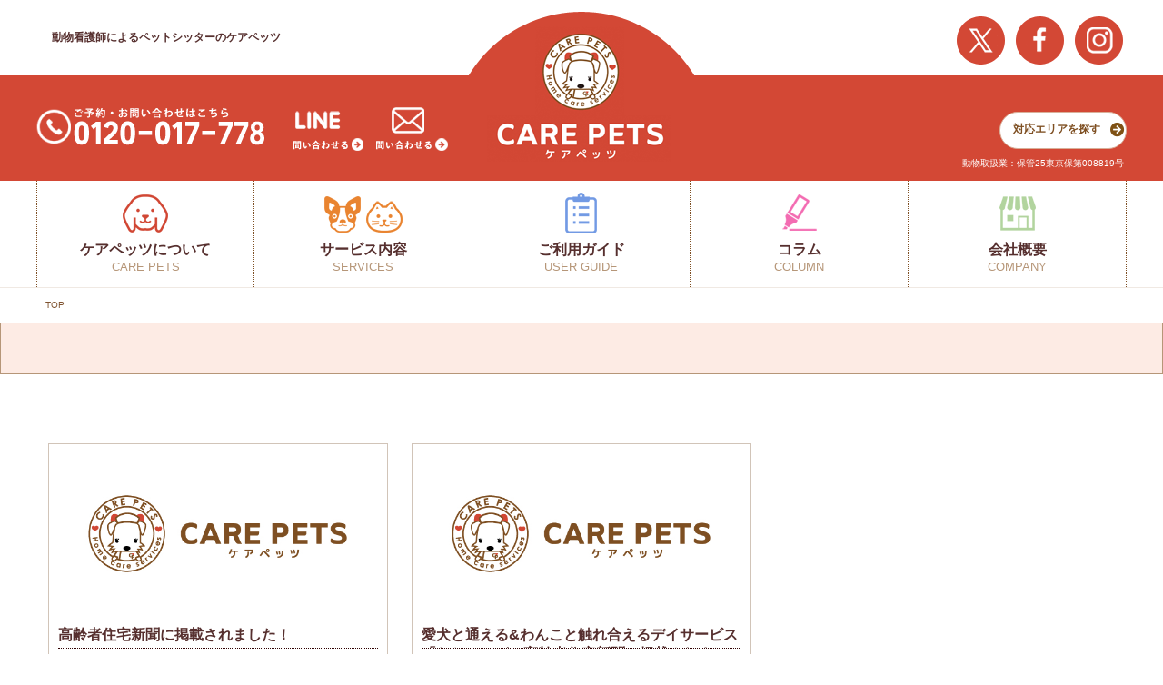

--- FILE ---
content_type: text/html; charset=UTF-8
request_url: https://care-pets.jp/tag/%E9%AB%98%E9%BD%A2%E8%80%85%E4%BD%8F%E5%AE%85%E6%96%B0%E8%81%9E/
body_size: 34662
content:
<!DOCTYPE html>

<!--[if lt IE 7 ]> <html class="ie ie6 ie-lt10 ie-lt9 ie-lt8 ie-lt7 no-js" lang="ja"> <![endif]-->
<!--[if IE 7 ]>    <html class="ie ie7 ie-lt10 ie-lt9 ie-lt8 no-js" lang="ja"> <![endif]-->
<!--[if IE 8 ]>    <html class="ie ie8 ie-lt10 ie-lt9 no-js" lang="ja"> <![endif]-->
<!--[if IE 9 ]>    <html class="ie ie9 ie-lt10 no-js" lang="ja"> <![endif]-->
<!--[if gt IE 9]><!--><html class="no-js" lang="ja"><!--<![endif]-->
<!-- the "no-js" class is for Modernizr. -->

<head id="www-sitename-com" data-template-set="html5-reset-wordpress-theme">

    <meta charset="UTF-8">


    <!-- Always force latest IE rendering engine (even in intranet) -->
    <!--[if IE ]>
    <meta http-equiv="X-UA-Compatible" content="IE=edge">
    <![endif]-->

	<title>高齢者住宅新聞 | ペットシッターなら全員が動物看護師のケアペッツ</title>
	<meta name="description" content="ペットシッターなら全員が動物看護師のケアペッツのブログ：高齢者住宅新聞のアーカイブです。" />
    	
<!-- All in One SEO Pack 2.5 by Michael Torbert of Semper Fi Web Design[760,800] -->
<meta name="keywords"  content="#メディア,#わおん,ペット共生型,保護犬,保護猫,障害者向けグループホーム,高齢者住宅新聞,#デイサービス,わんこ,愛犬,掲載,触れ合える" />

<link rel="canonical" href="https://care-pets.jp/tag/%e9%ab%98%e9%bd%a2%e8%80%85%e4%bd%8f%e5%ae%85%e6%96%b0%e8%81%9e/" />
<!-- /all in one seo pack -->
<link rel='dns-prefetch' href='//ajax.googleapis.com' />
<link rel='dns-prefetch' href='//s.w.org' />
<link rel="alternate" type="application/rss+xml" title="ペットシッターなら全員が動物看護師のケアペッツ &raquo; フィード" href="https://care-pets.jp/feed/" />
<link rel="alternate" type="application/rss+xml" title="ペットシッターなら全員が動物看護師のケアペッツ &raquo; コメントフィード" href="https://care-pets.jp/comments/feed/" />
<link rel="alternate" type="application/rss+xml" title="ペットシッターなら全員が動物看護師のケアペッツ &raquo; 高齢者住宅新聞 タグのフィード" href="https://care-pets.jp/tag/%e9%ab%98%e9%bd%a2%e8%80%85%e4%bd%8f%e5%ae%85%e6%96%b0%e8%81%9e/feed/" />
		<script type="text/javascript">
			window._wpemojiSettings = {"baseUrl":"https:\/\/s.w.org\/images\/core\/emoji\/11\/72x72\/","ext":".png","svgUrl":"https:\/\/s.w.org\/images\/core\/emoji\/11\/svg\/","svgExt":".svg","source":{"concatemoji":"https:\/\/care-pets.jp\/wp\/wp-includes\/js\/wp-emoji-release.min.js?ver=4.9.26"}};
			!function(e,a,t){var n,r,o,i=a.createElement("canvas"),p=i.getContext&&i.getContext("2d");function s(e,t){var a=String.fromCharCode;p.clearRect(0,0,i.width,i.height),p.fillText(a.apply(this,e),0,0);e=i.toDataURL();return p.clearRect(0,0,i.width,i.height),p.fillText(a.apply(this,t),0,0),e===i.toDataURL()}function c(e){var t=a.createElement("script");t.src=e,t.defer=t.type="text/javascript",a.getElementsByTagName("head")[0].appendChild(t)}for(o=Array("flag","emoji"),t.supports={everything:!0,everythingExceptFlag:!0},r=0;r<o.length;r++)t.supports[o[r]]=function(e){if(!p||!p.fillText)return!1;switch(p.textBaseline="top",p.font="600 32px Arial",e){case"flag":return s([55356,56826,55356,56819],[55356,56826,8203,55356,56819])?!1:!s([55356,57332,56128,56423,56128,56418,56128,56421,56128,56430,56128,56423,56128,56447],[55356,57332,8203,56128,56423,8203,56128,56418,8203,56128,56421,8203,56128,56430,8203,56128,56423,8203,56128,56447]);case"emoji":return!s([55358,56760,9792,65039],[55358,56760,8203,9792,65039])}return!1}(o[r]),t.supports.everything=t.supports.everything&&t.supports[o[r]],"flag"!==o[r]&&(t.supports.everythingExceptFlag=t.supports.everythingExceptFlag&&t.supports[o[r]]);t.supports.everythingExceptFlag=t.supports.everythingExceptFlag&&!t.supports.flag,t.DOMReady=!1,t.readyCallback=function(){t.DOMReady=!0},t.supports.everything||(n=function(){t.readyCallback()},a.addEventListener?(a.addEventListener("DOMContentLoaded",n,!1),e.addEventListener("load",n,!1)):(e.attachEvent("onload",n),a.attachEvent("onreadystatechange",function(){"complete"===a.readyState&&t.readyCallback()})),(n=t.source||{}).concatemoji?c(n.concatemoji):n.wpemoji&&n.twemoji&&(c(n.twemoji),c(n.wpemoji)))}(window,document,window._wpemojiSettings);
		</script>
		<style type="text/css">
img.wp-smiley,
img.emoji {
	display: inline !important;
	border: none !important;
	box-shadow: none !important;
	height: 1em !important;
	width: 1em !important;
	margin: 0 .07em !important;
	vertical-align: -0.1em !important;
	background: none !important;
	padding: 0 !important;
}
</style>
<link rel='stylesheet' id='responsive-lightbox-prettyphoto-css'  href='https://care-pets.jp/wp/wp-content/plugins/responsive-lightbox/assets/prettyphoto/css/prettyPhoto.css?ver=1.7.2' type='text/css' media='all' />
<link rel='stylesheet' id='wp-pagenavi-css'  href='https://care-pets.jp/wp/wp-content/plugins/wp-pagenavi/pagenavi-css.css?ver=2.70' type='text/css' media='all' />
<script type='text/javascript' src='http://ajax.googleapis.com/ajax/libs/jquery/1.11.0/jquery.min.js?ver=4.9.26'></script>
<script type='text/javascript' src='https://care-pets.jp/wp/wp-content/plugins/responsive-lightbox/assets/prettyphoto/js/jquery.prettyPhoto.js?ver=1.7.2'></script>
<script type='text/javascript'>
/* <![CDATA[ */
var rlArgs = {"script":"prettyphoto","selector":"lightbox","customEvents":"","activeGalleries":"1","animationSpeed":"normal","slideshow":"0","slideshowDelay":"5000","slideshowAutoplay":"0","opacity":"0.75","showTitle":"1","allowResize":"1","allowExpand":"1","width":"1080","height":"720","separator":"\/","theme":"pp_default","horizontalPadding":"20","hideFlash":"0","wmode":"opaque","videoAutoplay":"0","modal":"0","deeplinking":"0","overlayGallery":"1","keyboardShortcuts":"1","social":"0","woocommerce_gallery":"0"};
/* ]]> */
</script>
<script type='text/javascript' src='https://care-pets.jp/wp/wp-content/plugins/responsive-lightbox/js/front.js?ver=1.7.2'></script>
<link rel='https://api.w.org/' href='https://care-pets.jp/wp-json/' />

<!-- Facebook Pixel Code -->
<script type='text/javascript'>
!function(f,b,e,v,n,t,s){if(f.fbq)return;n=f.fbq=function(){n.callMethod?
n.callMethod.apply(n,arguments):n.queue.push(arguments)};if(!f._fbq)f._fbq=n;
n.push=n;n.loaded=!0;n.version='2.0';n.queue=[];t=b.createElement(e);t.async=!0;
t.src=v;s=b.getElementsByTagName(e)[0];s.parentNode.insertBefore(t,s)}(window,
document,'script','https://connect.facebook.net/en_US/fbevents.js');
</script>
<!-- End Facebook Pixel Code -->
<script type='text/javascript'>
  fbq('init', '1469859546720874', {}, {
    "agent": "wordpress-4.9.26-3.0.6"
});
</script><script type='text/javascript'>
  fbq('track', 'PageView', []);
</script>
<!-- Facebook Pixel Code -->
<noscript>
<img height="1" width="1" style="display:none" alt="fbpx"
src="https://www.facebook.com/tr?id=1469859546720874&ev=PageView&noscript=1" />
</noscript>
<!-- End Facebook Pixel Code -->
<script type='text/javascript' src='//ajax.googleapis.com/ajax/libs/jquery/1.11.0/jquery.min.js?ver=4.9.9'></script>
<meta name="msvalidate.01" content="C490746893286ADBEA5B9152B6816D98" />
    <!-- concatenate and minify for production -->
    <link rel="stylesheet" href="https://care-pets.jp/wp/wp-content/themes/care_pets/reset.css" />
    <link rel="stylesheet" href="https://care-pets.jp/wp/wp-content/themes/care_pets/style.css" />
    <link rel="stylesheet" href="https://maxcdn.bootstrapcdn.com/font-awesome/4.7.0/css/font-awesome.min.css">
    <script src="https://care-pets.jp/wp/wp-content/themes/care_pets/assets/js/functions.js"></script>
    
    <meta name="viewport" content="width=device-width, initial-scale=1.0 minimal-ui" />    <link rel="pingback" href="https://care-pets.jp/wp/xmlrpc.php" />

    <link rel="shortcut icon" href="https://care-pets.jp/wp/wp-content/themes/care_pets/assets/inc/img/favicon/favicon.ico" type="image/vnd.microsoft.icon">
    <link rel="icon" href="https://care-pets.jp/wp/wp-content/themes/care_pets/assets/inc/img/favicon/favicon.ico" type="image/vnd.microsoft.icon">
    <link rel="apple-touch-icon" sizes="152x152" href="https://care-pets.jp/wp/wp-content/themes/care_pets/assets/inc/img/favicon/apple-touch-icon-152.png">
    <link rel="icon" type="image/png" href="https://care-pets.jp/wp/wp-content/themes/care_pets/assets/inc/img/favicon/favicon-192.png" sizes="192x192">

    <script>
      objectFitImages('img.object-fit-img');
    </script>

<!-- YTM start -->
    <script id="tagjs" type="text/javascript">
        (function () {
            var tagjs = document.createElement("script");
            var s = document.getElementsByTagName("script")[0];
            tagjs.async = true;
            tagjs.src = "//s.yjtag.jp/tag.js#site=8hLsFwB";
            s.parentNode.insertBefore(tagjs, s);
        }());
    </script>
    <noscript>
        <iframe src="//b.yjtag.jp/iframe?c=8hLsFwB" width="1" height="1" frameborder="0" scrolling="no" marginheight="0" marginwidth="0"></iframe>
    </noscript>
<!-- YTM end -->
<!-- Global site tag (gtag.js) - Google Analytics -->
<script async src="https://www.googletagmanager.com/gtag/js?id=UA-115101928-1"></script>
<script>
  window.dataLayer = window.dataLayer || [];
  function gtag(){dataLayer.push(arguments);}
  gtag('js', new Date());

  gtag('config', 'UA-115101928-1');
</script>
<!-- Global site tag (gtag.js) - Google Analytics end -->

<!-- Global site tag (gtag.js) - Google AdWords: 831885030 -->
<script async src="https://www.googletagmanager.com/gtag/js?id=AW-831885030"></script>
<script>
  window.dataLayer = window.dataLayer || [];
  function gtag(){dataLayer.push(arguments);}
  gtag('js', new Date());

  gtag('config', 'AW-831885030');
</script>
<!-- //Global site tag (gtag.js) - Google AdWords: 831885030 -->

<!-- Event snippet for 問合せ conversion page -->
<script>
  gtag('event', 'conversion', {'send_to': 'AW-831885030/IHR2CL3Js4YBEOad1owD'});
</script>
<!-- //Event snippet for 問合せ conversion page -->

<script src="//statics.a8.net/a8sales/a8sales.js"></script>
</head>

<body class="archive tag tag-630">

	<div class="wrapper">
        <!-- PC -->
        <header class="header is-pc">
            <div class="inner">
				<h1 id="read">動物看護師によるペットシッターのケアペッツ</h1>
                <ul class="header_snsList">
                    <li>
                        <a href="https://twitter.com/carepets_?lang=ja" target="_blank"><img src="https://care-pets.jp/wp/wp-content/themes/care_pets/assets/inc/img/header/header_sns_tw_pc.png" alt="X公式ページをみる"></a>
                    </li>
                    <li>
                        <a href="https://www.facebook.com/caerpets.japan/" target="_blank"><img src="https://care-pets.jp/wp/wp-content/themes/care_pets/assets/inc/img/header/header_sns_fb_pc.png" alt="facebook公式ページをみる"></a>
                    </li>
                    <li>
                        <a href="https://www.instagram.com/carepets.insta/" target="_blank"><img src="https://care-pets.jp/wp/wp-content/themes/care_pets/assets/inc/img/header/header_sns_insta_pc.png" alt="インスタグラム公式ページをみる"></a>
                    </li>
                </ul>
            </div>
            <div class="header_above">
                <div class="inner">
                    <h1 class="header_logo"><a href="/"><img src="https://care-pets.jp/wp/wp-content/themes/care_pets/assets/inc/img/header/logo.png" alt="CARE PETS　ケアペッツのロゴ" width="248" height="186"></a></h1>
                    <p class="header_tel">
                        <a href="tel:0120017778" onclick="javascript:goog_report_conversion(undefined);yahoo_report_conversion('tel:0120017778');return false;">
                        <img src="https://care-pets.jp/wp/wp-content/themes/care_pets/assets/inc/img/header/tel.png" alt="ご予約・お問い合わせはこちら 0120017778">
                        </a>
                    </p>
                    <ul class="header_contactList">
                        <li class="line">
                            <a href="https://line.me/R/ti/p/%40bnb0101e" target="_blank">
                                <img src="https://care-pets.jp/wp/wp-content/themes/care_pets/assets/inc/img/header/icon01.png" alt="LINE 問い合わせする">
                            </a>
                        </li>
                        <li class="mail">
                            <a href="/inquiry">
                                <img src="https://care-pets.jp/wp/wp-content/themes/care_pets/assets/inc/img/header/icon02.png" alt="mail 問い合わせする">
                            </a>
                        </li>
                    </ul>
                    <ul class="header_submenuList">
                        <li>
                            <a href="/map">対応エリアを探す<span></span></a>
                        </li>
                    </ul>
                    <p class="header_capacity">動物取扱業：保管25東京保第008819号</p>
                </div>
			</div>
			<nav class="header_menu inner">
                <ul class="header_menu_list">
                    <li class="first">
                        <div class="header_li">
                            <span class="ja">ケアペッツについて</span>
                            <span class="en">CARE PETS</span>
                        </div>
                        <ul>
                            <li><a href="/about">ケアペッツとは</a></li>
                            <li><a href="/media_coverage">メディア掲載情報</a></li>
                        </ul>
                    </li>
					<li class="second">
						<div class="header_li">
							<span class="ja">サービス内容</span>
							<span class="en">SERVICES</span>
						</div>
						<ul>
							<li><a href="/plan_list">プラン一覧</a></li>
              <li><a href="/plan_price">ご利用料金</a></li>
						</ul>
					</li>
                    <li class="fourth">
                        <div class="header_li">
                            <span class="ja">ご利用ガイド</span>
                            <span class="en">USER GUIDE</span>
                        </div>
                        <ul>
                            <li><a href="/terms">ご利用にあたって</a></li>
                            <li><a href="/faq">よくある質問</a></li>
                            <li><a href="/new_voice">お客様の声</a></li>
                            <li><a href="/scene">利用シーン</a></li>
                        </ul>
                    </li>
                    <li class="fifth">
                        <div class="header_li">
                            <span class="ja">コラム</span>
                            <span class="en">COLUMN</span>
                        </div>
                        <ul>
                            <li><a href="/category/column">ペットに関するコラム</a></li>
                            <li><a href="/category/staffblog">スタッフブログ</a></li>
                        </ul>
                    </li>
                    <li class="sixth">
                        <div class="header_li">
                            <span class="ja">会社概要</span>
                            <span class="en">COMPANY</span>
                        </div>
                        <ul>
                            <li><a href="/company">会社概要</a></li>
                        </ul>
                    </li>
                </ul>
            </nav>
        </header>

        <!-- SP -->
        <header class="header is-sp">
            <p class="header_capacity">動物取扱業：保管25<br>東京保第008819号</p>
            <div class="header_above">
                <h1 class="header_logo"><a href="/"><img src="https://care-pets.jp/wp/wp-content/themes/care_pets/assets/inc/img/header/logo_sp.png" alt="CARE PETS　ケアペッツのロゴ"></a></h1>
                <ul class="header_snsList">
                    <li>
                        <a href="https://twitter.com/carepets_?lang=ja" target="_blank"><img src="https://care-pets.jp/wp/wp-content/themes/care_pets/assets/inc/img/header/header_sns_tw.png" alt="X公式ページをみる"></a>
                    </li>
                    <li>
                        <a href="https://www.facebook.com/caerpets.japan/" target="_blank"><img src="https://care-pets.jp/wp/wp-content/themes/care_pets/assets/inc/img/header/header_sns_fb.png" alt="facebook公式ページをみる"></a>
                    </li>
                    <li>
                        <a href="https://www.instagram.com/carepets.insta/" target="_blank"><img src="https://care-pets.jp/wp/wp-content/themes/care_pets/assets/inc/img/header/header_sns_insta.png" alt="インスタグラム公式ページをみる"></a>
                    </li>
                </ul>
			</div>
			<button type="button" class="js-menu">
				<img src="https://care-pets.jp/wp/wp-content/themes/care_pets/assets/inc/img/header/hamburger.png" alt="ナビゲーション" class="inactive">
				<img src="https://care-pets.jp/wp/wp-content/themes/care_pets/assets/inc/img/header/ham_close.png" alt="ナビゲーション" class="active">
			</button>
            <ul class="header_menu_spList">
                <li><a href="/map">対応エリア</a></li>
            </ul>
        </header>
        <nav class="spMenu">
            <ul class="spMenu_list">
                <li class="area">
                    <div class="header_li">
                        <span class="txt">
                            <span class="ja">ケアペッツについて</span>
                            <span class="en">CARE PETS</span>
                        </span>
                    </div>
                    <ul class="item_list">
                        <li>
                            <a href="/about">ケアペッツとは</a>
                        </li>
                        <li>
                            <a href="/media_coverage">メディア掲載情報</a>
                        </li>
                    </ul>
                </li>
                <li class="services">
                    <div class="header_li">
                        <span class="txt">
                            <span class="ja">サービス内容</span>
                            <span class="en">SERVICES</span>
                        </span>
                    </div>
                    <ul class="item_list">
                        <li>
                            <a href="/plan_list">プラン一覧</a>
                        </li>
                        <li>
                            <a href="/plan_price">ご利用料金</a>
                        </li>
                    </ul>
				</li>
                <li class="guide">
                    <div class="header_li">
                        <span class="txt">
                            <span class="ja">ご利用ガイド</span>
                            <span class="en">USER GUIDE</span>
                        </span>
                    </div>
                    <ul class="item_list">
                        <li>
                            <a href="/terms">ご利用にあたって</a>
                        </li>
                        <li>
                            <a href="/faq">よくあるご質問</a>
                        </li>
                        <li>
                            <a href="/new_voice">お客様の声</a>
                        </li>
                        <li>
                            <a href="/scene">利用シーン</a>
                        </li>
                    </ul>
                </li>
                <li class="column">
                    <div class="header_li">
                        <span class="txt">
                            <span class="ja">コラム</span>
                            <span class="en">COLUMN</span>
                        </span>
                    </div>
                    <ul class="item_list">
                        <li>
                            <a href="/category/column">ペットに関するコラム</a>
                        </li>
                        <li>
                            <a href="/category/staffblog">スタッフブログ</a>
                        </li>
                    </ul>
                </li>
                <li class="company">
                    <div class="header_li">
                        <span class="txt">
                            <span class="ja">会社概要</span>
                            <span class="en">COMPANY</span>
                        </span>
                    </div>
                    <ul class="item_list">
                        <li>
                            <a href="/company">会社概要</a>
                        </li>
                    </ul>
                </li>
            </ul>
            <p class="spMenu_tel"><a href="tel:0120017778" onclick="javascript:goog_report_conversion(undefined);yahoo_report_conversion('tel:0120017778');return false;"><img src="https://care-pets.jp/wp/wp-content/themes/care_pets/assets/inc/img/header/tel_sp.png" alt="ご予約・お問い合わせはこちらから 0120017778"></a></p>
            <ul class="spMenu_contact">
                <li>
                    <a href="https://line.me/R/ti/p/%40bnb0101e" target="_blank">
                        <img src="https://care-pets.jp/wp/wp-content/themes/care_pets/assets/inc/img/header/contact_line_sp.png" alt="LINE LINEで問い合わせる">
                    </a>
                </li>
                <li>
                    <a href="/inquiry">
                        <img src="https://care-pets.jp/wp/wp-content/themes/care_pets/assets/inc/img/header/contact_mail_sp.png" alt="メールで問い合わせる">
                    </a>
                </li>
            </ul>
        </nav> <main class="archive">
     	<nav class="breadcrumbs inner">
 		<ol class="breadcrumbs_list">
 			<li><a title="TOP" href="/">TOP</a></li>
       		</ol>
 	</nav>
 	<h1 class="common_tit">
 		<div class="inner">
       		</div>
    </h1>
 	<section class="top_column">
      <div class="inner">
      <ul class="common_indexList">
                  <li>
            <a href="https://care-pets.jp/2018-08-29/%e9%ab%98%e9%bd%a2%e8%80%85%e4%bd%8f%e5%ae%85%e6%96%b0%e8%81%9e%e3%81%ab%e6%8e%b2%e8%bc%89%e3%81%95%e3%82%8c%e3%81%be%e3%81%97%e3%81%9f%ef%bc%81/">
              <figure class="thumb">
                                <img alt="コラム" src="https://care-pets.jp/wp/wp-content/themes/care_pets/assets/inc/img/top/thumb.jpg" class="object-fit-img" />
                            </figure>
              <dl>
                  <dt class="common_indexList_tit">高齢者住宅新聞に掲載されました！</dt>
                  <dd class="common_indexList_lead"><p>2018年8月29日の高齢者住宅新聞に「保護犬・猫と暮らす障害者向けグループホームわおん」の記事が掲載されま&#8230;</p>
</dd>
              </dl>
              <p class="common_indexList_more">READ MORE</p>
            </a>
          </li>
                    <li>
            <a href="https://care-pets.jp/2018-06-15/%e9%ab%98%e9%bd%a2%e8%80%85%e4%bd%8f%e5%ae%85%e6%96%b0%e8%81%9e%e6%8e%b2%e8%bc%89/">
              <figure class="thumb">
                                <img alt="コラム" src="https://care-pets.jp/wp/wp-content/themes/care_pets/assets/inc/img/top/thumb.jpg" class="object-fit-img" />
                            </figure>
              <dl>
                  <dt class="common_indexList_tit">愛犬と通える&#038;わんこと触れ合えるデイサービス「わおん」が、高齢者住宅新聞に掲載されました！</dt>
                  <dd class="common_indexList_lead"><p>動物フレンドリーな社会の雰囲気づくりを目指し、6月１日にオープンしたデイサービスわおんが高齢者住宅新聞に掲載&#8230;</p>
</dd>
              </dl>
              <p class="common_indexList_more">READ MORE</p>
            </a>
          </li>
                  </ul>
        <div class='wp-pagenavi'>
<span class='current'>1</span>
</div>      </div>
    </section>
 </main>

    <!-- PC -->
		<footer class="footer is-pc">
      <div class="footer_bg">
        <div class="borderbox">
          <div class="inner">
            <h2 class="footer_tit"><img src="https://care-pets.jp/wp/wp-content/themes/care_pets/assets/inc/img/footer/logo.png" alt="CARE PETS ケアペッツのロゴ"></h2>
            <div class="footer_info">
              <p class="footer_info_tel">
              <a href="tel:0120017778" onclick="javascript:goog_report_conversion(undefined);yahoo_report_conversion('tel:0120-949-615');return false;">
                <img src="https://care-pets.jp/wp/wp-content/themes/care_pets/assets/inc/img/footer/tel.png" alt="ご予約・お問い合わせはこちら 0120017778">
              </a>
              </p>
				<ul class="footer_info_contact">
					<li><a href="https://line.me/R/ti/p/%40bnb0101e" target="_blank"><img src="https://care-pets.jp/wp/wp-content/themes/care_pets/assets/inc/img/footer/contact_line_green.png" alt="LINE 問い合わせる"></a></li>
					<li><a href="/inquiry"><img src="https://care-pets.jp/wp/wp-content/themes/care_pets/assets/inc/img/footer/contact_mail.png" alt="mail 問い合わせる"></a></li>
				</ul>
				<ul class="footer_info_sns">
					<li><a href="https://twitter.com/carepets_?lang=ja" target="__blank"><img src="https://care-pets.jp/wp/wp-content/themes/care_pets/assets/inc/img/footer/twicon.png" alt="X公式ページをみる"></a></li>
					<li><a href="https://www.facebook.com/caerpets.japan/" target="__blank"><img src="https://care-pets.jp/wp/wp-content/themes/care_pets/assets/inc/img/footer/fbicon.png" alt="facebook公式ページをみる"></a></li>
					<li><a href="https://www.instagram.com/carepets.insta/" target="__blank"><img src="https://care-pets.jp/wp/wp-content/themes/care_pets/assets/inc/img/footer/instaicon.png" alt="instagram公式ページをみる"></a></li>
				</ul>
			</div>
            <menu class="footer_menu">
              <ul class="footer_menu_list">
                <li class="about">
                  <h3 class="footer_stit">ケアペッツについて</h3>
                  <div class="footer_submenu">
                    <ul class="footer_submenu_list">
                      <li><a href="/about">ケアペッツとは</a></li>
                      <li><a href="/media_coverage">メディア掲載情報</a></li>
                      <li><a href="/licence">資格取得申込み</a></li>
                    </ul>
                  </div>
                </li>
                <li class="services">
                  <h3 class="footer_stit">サービス内容</h3>
                  <div class="footer_submenu __flexleft">
                    <h4 class="footer_submenu_tit">単発プラン</h4>
                    <ul class="footer_submenu_list">
                      <li><a href="/plan_petsitter">ペットシッターサービス</a></li>
						<li><a href="/plan_petsitter#home-care">介護・看護サービス</a></li>
						<li><a href="/plan_trouble#transfer">送迎代行サービス</a></li>
						<li><a href="/plan_trouble#visit">動物病院受診代行サービス</a></li>
                    </ul>
                  </div>
                  <div class="footer_submenu __flexright">
                    <h4 class="footer_submenu_tit">パックプラン</h4>
                    <ul class="footer_submenu_list">
						<li><a href="/plan_value#wan-nyan">使い放題パック</a></li>
						<li><a href="/plan_value#teiki">定期パック</a></li>
                    </ul>
                  
                  </div>
				</li>
                <li class="guide">
                  <h3 class="footer_stit">ご利用ガイド</h3>
                  <div class="footer_submenu">
                    <ul class="footer_submenu_list">
                      <li><a href="/terms">ご利用にあたって</a></li>
                      <li><a href="/faq">よくある質問</a></li>
                      <li><a href="/new_voice">お客様の声</a></li>
                      <li><a href="/scene">利用シーン</a></li>
                      <li><a href="/map">対応エリア</a></li>
                    </ul>
				<h3 class="footer_stit __btm">コラム</h3>
					<ul class="footer_submenu_list">
						<li><a href="https://care-pets.jp/category/column/">ペットに関するコラム</a></li>
						<li><a href="https://care-pets.jp/category/staffblog/">スタッフブログ</a></li>
					</ul>
                  </div>
                </li>
                <li class="company">
                  <h3 class="footer_stit">会社情報</h3>
                  <div class="footer_submenu">
                    <ul class="footer_submenu_list">
                      <li><a href="/company">会社概要</a></li>
                    </ul>
                  </div>
                </li>
              </ul>
            </menu>
          </div>
        </div>
      </div>
      <p class="footer_copyright"><small>Copyright 2017 CARE PETS ALL RIGHTS RESERVED.</small></p>
    </footer>

    <!-- SP -->
    <footer class="footer is-sp">
      <div class="footer_bg">
        <div class="borderbox">
          <div class="inner">
            <h2 class="footer_tit"><img src="https://care-pets.jp/wp/wp-content/themes/care_pets/assets/inc/img/footer/logo_sp.png" alt="CARE PETS ケアペッツのロゴ"></h2>
            <p class="footer_tel"><a href="tel:0120017778"><img src="https://care-pets.jp/wp/wp-content/themes/care_pets/assets/inc/img/footer/tel_sp.png" alt="ご予約・お問い合わせはこちら 0120017778"></a></p>
			<ul class="footer_contact">
				<li><a href="https://line.me/R/ti/p/%40bnb0101e" target="_blank"><img src="https://care-pets.jp/wp/wp-content/themes/care_pets/assets/inc/img/footer/contact_line_green.png" alt="LINE 問い合わせる"></a></li>
				<li><a href="https://care-pets.jp//inquiry/"><img src="https://care-pets.jp/wp/wp-content/themes/care_pets/assets/inc/img/footer/contact_mail_sp.png" alt="mail 問い合わせる"></a></li>
			</ul>
            <ul class="footer_sns">
              <li><a href="https://twitter.com/carepets_?lang=ja" target="__blank"><img src="https://care-pets.jp/wp/wp-content/themes/care_pets/assets/inc/img/footer/twicon_sp.png" alt="X公式ページをみる"></a></li>
              <li><a href="https://www.facebook.com/caerpets.japan/" target="__blank"><img src="https://care-pets.jp/wp/wp-content/themes/care_pets/assets/inc/img/footer/fbicon_sp.png" alt="facebook公式ページをみる"></a></li>
              <li><a href="https://www.instagram.com/carepets.insta/" target="__blank"><img src="https://care-pets.jp/wp/wp-content/themes/care_pets/assets/inc/img/footer/instaicon_sp.png" alt="insta公式ページをみる"></a></li>
            </ul>
          </div>
        </div>
      </div>
      <p class="footer_copyright"><small>Copyright 2017 CARE PETS ALL RIGHTS RESERVED.</small></p>
    </footer>

    <p class="pagetop"><a href=""><img src="https://care-pets.jp/wp/wp-content/themes/care_pets/assets/inc/img/common/pagetop.png" alt="PAGE TOPへ戻る"></a></p>

    <div class="contact-block">
      <ul>
        <li class="tel">
          <a href="tel:0120017778" onclick="javascript:goog_report_conversion(undefined);yahoo_report_conversion('tel:0120017778');return false;"><img src="https://care-pets.jp/wp/wp-content/themes/care_pets/assets/inc/img/header/tel.png" alt="ご予約・お問い合わせはこちら tel:0120017778"></a>
        </li>
        <li>
          <a href="https://line.me/R/ti/p/%40bnb0101e" target="_blank">
            <img src="https://care-pets.jp/wp/wp-content/themes/care_pets/assets/inc/img/header/fixed-line.png" alt="LINE 問い合わせする">
          </a>
        </li>
		<li>
			<a href="https://care-pets.jp/inquiry/"><img src="https://care-pets.jp/wp/wp-content/themes/care_pets/assets/inc/img/header/fixed-mail.png" alt="mail 問い合わせする"></a>
		</li>
	</ul>
	</div>

	    <!-- Facebook Pixel Event Code -->
    <script type='text/javascript'>
        document.addEventListener( 'wpcf7mailsent', function( event ) {
        if( "fb_pxl_code" in event.detail.apiResponse){
          eval(event.detail.apiResponse.fb_pxl_code);
        }
      }, false );
    </script>
    <!-- End Facebook Pixel Event Code -->
    <div id='fb-pxl-ajax-code'></div><script type='text/javascript' src='https://care-pets.jp/wp/wp-content/plugins/page-links-to/dist/new-tab.js?ver=3.3.6'></script>
<script type='text/javascript' src='https://care-pets.jp/wp/wp-includes/js/wp-embed.min.js?ver=4.9.26'></script>

  <link rel="stylesheet" href="https://cdn.jsdelivr.net/gh/kenwheeler/slick@1.8.1/slick/slick.css">
  <link rel="stylesheet" href="https://cdn.jsdelivr.net/gh/kenwheeler/slick@1.8.1/slick/slick-theme.css">
  <script src="https://care-pets.jp/wp/wp-content/themes/care_pets/assets/js/slick.js"></script>
  <script>
    jQuery(function($){
      $(function() {
        $('#top_mv').slick({
          infinite: true,
          arrows: true,
          slidesToShow: 1,
          autoplaySpeed: 4000,
          variableWidth: true,
          centerMode: true, //要素を中央寄せ
          autoplay:true, //自動再生
          responsive: [{
            breakpoint: 1200,
            settings: {
              variableWidth: false,
            }
          }]
        });
      });
    });
  </script>
  <script>
    jQuery(function($){
      $(function() {
        $('#top_mv_sp').slick({
          infinite: true,
          arrows: false,
          slidesToShow: 1,
          autoplaySpeed: 4000,
          centerMode: true, //要素を中央寄せ
          autoplay:true, //自動再生
        });
      });
    });
  </script>

  <script src="https://care-pets.jp/wp/wp-content/themes/care_pets/assets/js/jquery.heightLine.js"></script>
  <script>
  $(function() {
    $('.top_service_select .selectList > li a').heightLine({
      minWidth: 751
    });
    $('.common_indexList >li').heightLine({
      minWidth: 751
    });
    $('.footer_menu_list>li').heightLine({
      minWidth: 1200
    });
  });
  </script>
  <script src="https://care-pets.jp/wp/wp-content/themes/care_pets/assets/js/common.js"></script>
</body>

</html>


--- FILE ---
content_type: application/javascript
request_url: https://care-pets.jp/wp/wp-content/themes/care_pets/assets/js/common.js
body_size: 471
content:
$(function() {
    var topBtn = $('.pagetop');
    topBtn.hide();
    //スクロールが100に達したらボタン表示
    $(window).scroll(function() {
        if ($(this).scrollTop() > 100) {
            topBtn.fadeIn();
        } else {
            topBtn.fadeOut();
        }
    });
    //スクロールしてトップ
    topBtn.click(function() {
        $('body,html').animate({
            scrollTop: 0
        }, 500);
        return false;
    });
    $('a[href^=#]').click(function() {
        var speed = 400,
            href = $(this).attr("href"),
            target = $(href == "#" || href == "" ? 'html' : href),
            position = target.offset().top;
        $('body,html').animate({ scrollTop: position }, speed, 'swing');
        return false;
    });
});
$(function() {
    var hamburger = $('.js-menu'),
        menu = $('.spMenu'),
        state = false,
        wrapper = $('.wrapper'),
        scrollpos;
    menu.hide();
    hamburger.click(function() {
        $('body,html').animate({
            scrollTop: 0
        }, 100);
        if (state == false) {
            scrollpos = $(window).scrollTop();
            $('body').addClass('js-noScroll');
            wrapper.addClass('js-fixed');
            $(this).addClass('active');
            menu.show();
            state = true;
        } else {
            $('body').removeClass('js-noScroll');
            wrapper.removeClass('js-fixed');
            window.scrollTo(0, scrollpos);
            $(this).removeClass('active');
            menu.hide();
            state = false;
        }
    });
});

